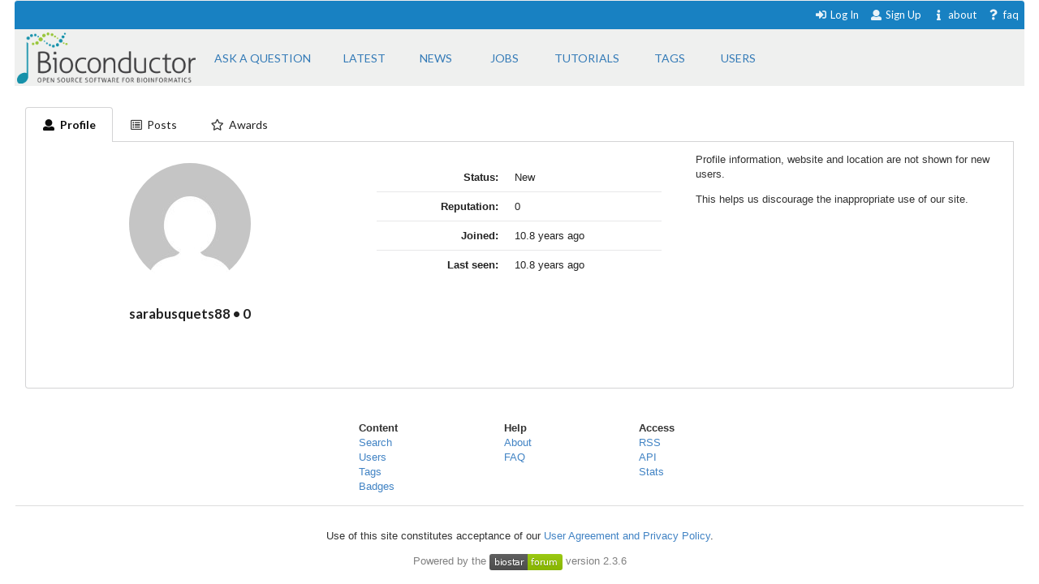

--- FILE ---
content_type: application/javascript; charset=utf-8
request_url: https://cdn.jsdelivr.net/gh/highlightjs/cdn-release@9.18.0/build/highlight.min.js
body_size: 28161
content:
/*! highlight.js v9.18.0 | BSD3 License | git.io/hljslicense */
!function(e){var t="object"==typeof window&&window||"object"==typeof self&&self;"undefined"==typeof exports||exports.nodeType?t&&(t.hljs=e({}),"function"==typeof define&&define.amd&&define([],function(){return t.hljs})):e(exports)}(function(n){var u=[],s=Object.keys,w={},b={},x=!0,t=/^(no-?highlight|plain|text)$/i,p=/\blang(?:uage)?-([\w-]+)\b/i,r=/((^(<[^>]+>|\t|)+|(?:\n)))/gm,a={case_insensitive:"cI",lexemes:"l",contains:"c",keywords:"k",subLanguage:"sL",className:"cN",begin:"b",beginKeywords:"bK",end:"e",endsWithParent:"eW",illegal:"i",excludeBegin:"eB",excludeEnd:"eE",returnBegin:"rB",returnEnd:"rE",variants:"v",IDENT_RE:"IR",UNDERSCORE_IDENT_RE:"UIR",NUMBER_RE:"NR",C_NUMBER_RE:"CNR",BINARY_NUMBER_RE:"BNR",RE_STARTERS_RE:"RSR",BACKSLASH_ESCAPE:"BE",APOS_STRING_MODE:"ASM",QUOTE_STRING_MODE:"QSM",PHRASAL_WORDS_MODE:"PWM",C_LINE_COMMENT_MODE:"CLCM",C_BLOCK_COMMENT_MODE:"CBCM",HASH_COMMENT_MODE:"HCM",NUMBER_MODE:"NM",C_NUMBER_MODE:"CNM",BINARY_NUMBER_MODE:"BNM",CSS_NUMBER_MODE:"CSSNM",REGEXP_MODE:"RM",TITLE_MODE:"TM",UNDERSCORE_TITLE_MODE:"UTM",COMMENT:"C",beginRe:"bR",endRe:"eR",illegalRe:"iR",lexemesRe:"lR",terminators:"t",terminator_end:"tE"},k="</span>",E="Could not find the language '{}', did you forget to load/include a language module?",M={classPrefix:"hljs-",tabReplace:null,useBR:!1,languages:void 0},c="of and for in not or if then".split(" ");function C(e){return e.replace(/&/g,"&amp;").replace(/</g,"&lt;").replace(/>/g,"&gt;")}function f(e){return e.nodeName.toLowerCase()}function m(e){return t.test(e)}function i(e){var t,r={},a=Array.prototype.slice.call(arguments,1);for(t in e)r[t]=e[t];return a.forEach(function(e){for(t in e)r[t]=e[t]}),r}function g(e){var n=[];return function e(t,r){for(var a=t.firstChild;a;a=a.nextSibling)3===a.nodeType?r+=a.nodeValue.length:1===a.nodeType&&(n.push({event:"start",offset:r,node:a}),r=e(a,r),f(a).match(/br|hr|img|input/)||n.push({event:"stop",offset:r,node:a}));return r}(e,0),n}function _(e,t,r){var a=0,n="",i=[];function s(){return e.length&&t.length?e[0].offset!==t[0].offset?e[0].offset<t[0].offset?e:t:"start"===t[0].event?e:t:e.length?e:t}function c(e){n+="<"+f(e)+u.map.call(e.attributes,function(e){return" "+e.nodeName+'="'+C(e.value).replace(/"/g,"&quot;")+'"'}).join("")+">"}function o(e){n+="</"+f(e)+">"}function l(e){("start"===e.event?c:o)(e.node)}for(;e.length||t.length;){var d=s();if(n+=C(r.substring(a,d[0].offset)),a=d[0].offset,d===e){for(i.reverse().forEach(o);l(d.splice(0,1)[0]),(d=s())===e&&d.length&&d[0].offset===a;);i.reverse().forEach(c)}else"start"===d[0].event?i.push(d[0].node):i.pop(),l(d.splice(0,1)[0])}return n+C(r.substr(a))}function o(t){return t.v&&!t.cached_variants&&(t.cached_variants=t.v.map(function(e){return i(t,{v:null},e)})),t.cached_variants?t.cached_variants:function e(t){return!!t&&(t.eW||e(t.starts))}(t)?[i(t,{starts:t.starts?i(t.starts):null})]:Object.isFrozen(t)?[i(t)]:[t]}function l(e){if(a&&!e.langApiRestored){for(var t in e.langApiRestored=!0,a)e[t]&&(e[a[t]]=e[t]);(e.c||[]).concat(e.v||[]).forEach(l)}}function h(t,r){var i={};return"string"==typeof t?a("keyword",t):s(t).forEach(function(e){a(e,t[e])}),i;function a(n,e){r&&(e=e.toLowerCase()),e.split(" ").forEach(function(e){var t,r,a=e.split("|");i[a[0]]=[n,(t=a[0],(r=a[1])?Number(r):function(e){return-1!=c.indexOf(e.toLowerCase())}(t)?0:1)]})}}function B(a){function d(e){return e&&e.source||e}function u(e,t){return new RegExp(d(e),"m"+(a.cI?"i":"")+(t?"g":""))}function n(n){var i,e,s={},c=[],o={},r=1;function t(e,t){s[r]=e,c.push([e,t]),r+=new RegExp(t.toString()+"|").exec("").length-1+1}for(var a=0;a<n.c.length;a++){t(e=n.c[a],e.bK?"\\.?(?:"+e.b+")\\.?":e.b)}n.tE&&t("end",n.tE),n.i&&t("illegal",n.i);var l=c.map(function(e){return e[1]});return i=u(function(e,t){for(var r=/\[(?:[^\\\]]|\\.)*\]|\(\??|\\([1-9][0-9]*)|\\./,a=0,n="",i=0;i<e.length;i++){var s=a+=1,c=d(e[i]);for(0<i&&(n+=t),n+="(";0<c.length;){var o=r.exec(c);if(null==o){n+=c;break}n+=c.substring(0,o.index),c=c.substring(o.index+o[0].length),"\\"==o[0][0]&&o[1]?n+="\\"+String(Number(o[1])+s):(n+=o[0],"("==o[0]&&a++)}n+=")"}return n}(l,"|"),!0),o.lastIndex=0,o.exec=function(e){var t;if(0===c.length)return null;i.lastIndex=o.lastIndex;var r=i.exec(e);if(!r)return null;for(var a=0;a<r.length;a++)if(null!=r[a]&&null!=s[""+a]){t=s[""+a];break}return"string"==typeof t?(r.type=t,r.extra=[n.i,n.tE]):(r.type="begin",r.rule=t),r},o}if(a.c&&-1!=a.c.indexOf("self")){if(!x)throw new Error("ERR: contains `self` is not supported at the top-level of a language.  See documentation.");a.c=a.c.filter(function(e){return"self"!=e})}!function t(r,e){r.compiled||(r.compiled=!0,r.k=r.k||r.bK,r.k&&(r.k=h(r.k,a.cI)),r.lR=u(r.l||/\w+/,!0),e&&(r.bK&&(r.b="\\b("+r.bK.split(" ").join("|")+")\\b"),r.b||(r.b=/\B|\b/),r.bR=u(r.b),r.endSameAsBegin&&(r.e=r.b),r.e||r.eW||(r.e=/\B|\b/),r.e&&(r.eR=u(r.e)),r.tE=d(r.e)||"",r.eW&&e.tE&&(r.tE+=(r.e?"|":"")+e.tE)),r.i&&(r.iR=u(r.i)),null==r.relevance&&(r.relevance=1),r.c||(r.c=[]),r.c=Array.prototype.concat.apply([],r.c.map(function(e){return o("self"===e?r:e)})),r.c.forEach(function(e){t(e,r)}),r.starts&&t(r.starts,e),r.t=n(r))}(a)}function R(t,e,n,r){var i=e;function c(e,t,r,a){if(!r&&""===t)return"";if(!e)return t;var n='<span class="'+(a?"":M.classPrefix);return(n+=e+'">')+t+(r?"":k)}function s(){g+=(null!=f.sL?function(){var e="string"==typeof f.sL;if(e&&!w[f.sL])return C(_);var t=e?R(f.sL,_,!0,m[f.sL]):S(_,f.sL.length?f.sL:void 0);return 0<f.relevance&&(h+=t.relevance),e&&(m[f.sL]=t.top),c(t.language,t.value,!1,!0)}:function(){var e,t,r,a,n,i,s;if(!f.k)return C(_);for(a="",t=0,f.lR.lastIndex=0,r=f.lR.exec(_);r;)a+=C(_.substring(t,r.index)),n=f,i=r,s=b.cI?i[0].toLowerCase():i[0],(e=n.k.hasOwnProperty(s)&&n.k[s])?(h+=e[1],a+=c(e[0],C(r[0]))):a+=C(r[0]),t=f.lR.lastIndex,r=f.lR.exec(_);return a+C(_.substr(t))})(),_=""}function o(e){g+=e.cN?c(e.cN,"",!0):"",f=Object.create(e,{parent:{value:f}})}function l(e){var t=e[0],r=e.rule;return r&&r.endSameAsBegin&&(r.eR=new RegExp(t.replace(/[-\/\\^$*+?.()|[\]{}]/g,"\\$&"),"m")),r.skip?_+=t:(r.eB&&(_+=t),s(),r.rB||r.eB||(_=t)),o(r),r.rB?0:t.length}function d(e){var t=e[0],r=i.substr(e.index),a=function e(t,r){if(a=t.eR,n=r,(i=a&&a.exec(n))&&0===i.index){for(;t.endsParent&&t.parent;)t=t.parent;return t}var a,n,i;if(t.eW)return e(t.parent,r)}(f,r);if(a){var n=f;for(n.skip?_+=t:(n.rE||n.eE||(_+=t),s(),n.eE&&(_=t));f.cN&&(g+=k),f.skip||f.sL||(h+=f.relevance),(f=f.parent)!==a.parent;);return a.starts&&(a.endSameAsBegin&&(a.starts.eR=a.eR),o(a.starts)),n.rE?0:t.length}}var u={};function a(e,t){var r=t&&t[0];if(_+=e,null==r)return s(),0;if("begin"==u.type&&"end"==t.type&&u.index==t.index&&""===r)return _+=i.slice(t.index,t.index+1),1;if("begin"===(u=t).type)return l(t);if("illegal"===t.type&&!n)throw new Error('Illegal lexeme "'+r+'" for mode "'+(f.cN||"<unnamed>")+'"');if("end"===t.type){var a=d(t);if(null!=a)return a}return _+=r,r.length}var b=A(t);if(!b)throw console.error(E.replace("{}",t)),new Error('Unknown language: "'+t+'"');B(b);var p,f=r||b,m={},g="";for(p=f;p!==b;p=p.parent)p.cN&&(g=c(p.cN,"",!0)+g);var _="",h=0;try{for(var v,y,N=0;f.t.lastIndex=N,v=f.t.exec(i);)y=a(i.substring(N,v.index),v),N=v.index+y;for(a(i.substr(N)),p=f;p.parent;p=p.parent)p.cN&&(g+=k);return{relevance:h,value:g,i:!1,language:t,top:f}}catch(e){if(e.message&&-1!==e.message.indexOf("Illegal"))return{i:!0,relevance:0,value:C(i)};if(x)return{relevance:0,value:C(i),language:t,top:f,errorRaised:e};throw e}}function S(r,e){e=e||M.languages||s(w);var a={relevance:0,value:C(r)},n=a;return e.filter(A).filter(L).forEach(function(e){var t=R(e,r,!1);t.language=e,t.relevance>n.relevance&&(n=t),t.relevance>a.relevance&&(n=a,a=t)}),n.language&&(a.second_best=n),a}function v(e){return M.tabReplace||M.useBR?e.replace(r,function(e,t){return M.useBR&&"\n"===e?"<br>":M.tabReplace?t.replace(/\t/g,M.tabReplace):""}):e}function d(e){var t,r,a,n,i,s,c,o,l,d,u=function(e){var t,r,a,n,i=e.className+" ";if(i+=e.parentNode?e.parentNode.className:"",r=p.exec(i)){var s=A(r[1]);return s||(console.warn(E.replace("{}",r[1])),console.warn("Falling back to no-highlight mode for this block.",e)),s?r[1]:"no-highlight"}for(t=0,a=(i=i.split(/\s+/)).length;t<a;t++)if(m(n=i[t])||A(n))return n}(e);m(u)||(M.useBR?(t=document.createElement("div")).innerHTML=e.innerHTML.replace(/\n/g,"").replace(/<br[ \/]*>/g,"\n"):t=e,i=t.textContent,a=u?R(u,i,!0):S(i),(r=g(t)).length&&((n=document.createElement("div")).innerHTML=a.value,a.value=_(r,g(n),i)),a.value=v(a.value),e.innerHTML=a.value,e.className=(s=e.className,c=u,o=a.language,l=c?b[c]:o,d=[s.trim()],s.match(/\bhljs\b/)||d.push("hljs"),-1===s.indexOf(l)&&d.push(l),d.join(" ").trim()),e.result={language:a.language,re:a.relevance},a.second_best&&(e.second_best={language:a.second_best.language,re:a.second_best.relevance}))}function y(){if(!y.called){y.called=!0;var e=document.querySelectorAll("pre code");u.forEach.call(e,d)}}var N={disableAutodetect:!0};function A(e){return e=(e||"").toLowerCase(),w[e]||w[b[e]]}function L(e){var t=A(e);return t&&!t.disableAutodetect}return n.highlight=R,n.highlightAuto=S,n.fixMarkup=v,n.highlightBlock=d,n.configure=function(e){M=i(M,e)},n.initHighlighting=y,n.initHighlightingOnLoad=function(){window.addEventListener("DOMContentLoaded",y,!1),window.addEventListener("load",y,!1)},n.registerLanguage=function(t,e){var r;try{r=e(n)}catch(e){if(console.error("Language definition for '{}' could not be registered.".replace("{}",t)),!x)throw e;console.error(e),r=N}l(w[t]=r),r.rawDefinition=e.bind(null,n),r.aliases&&r.aliases.forEach(function(e){b[e]=t})},n.listLanguages=function(){return s(w)},n.getLanguage=A,n.requireLanguage=function(e){var t=A(e);if(t)return t;throw new Error("The '{}' language is required, but not loaded.".replace("{}",e))},n.autoDetection=L,n.inherit=i,n.debugMode=function(){x=!1},n.IR=n.IDENT_RE="[a-zA-Z]\\w*",n.UIR=n.UNDERSCORE_IDENT_RE="[a-zA-Z_]\\w*",n.NR=n.NUMBER_RE="\\b\\d+(\\.\\d+)?",n.CNR=n.C_NUMBER_RE="(-?)(\\b0[xX][a-fA-F0-9]+|(\\b\\d+(\\.\\d*)?|\\.\\d+)([eE][-+]?\\d+)?)",n.BNR=n.BINARY_NUMBER_RE="\\b(0b[01]+)",n.RSR=n.RE_STARTERS_RE="!|!=|!==|%|%=|&|&&|&=|\\*|\\*=|\\+|\\+=|,|-|-=|/=|/|:|;|<<|<<=|<=|<|===|==|=|>>>=|>>=|>=|>>>|>>|>|\\?|\\[|\\{|\\(|\\^|\\^=|\\||\\|=|\\|\\||~",n.BE=n.BACKSLASH_ESCAPE={b:"\\\\[\\s\\S]",relevance:0},n.ASM=n.APOS_STRING_MODE={cN:"string",b:"'",e:"'",i:"\\n",c:[n.BE]},n.QSM=n.QUOTE_STRING_MODE={cN:"string",b:'"',e:'"',i:"\\n",c:[n.BE]},n.PWM=n.PHRASAL_WORDS_MODE={b:/\b(a|an|the|are|I'm|isn't|don't|doesn't|won't|but|just|should|pretty|simply|enough|gonna|going|wtf|so|such|will|you|your|they|like|more)\b/},n.C=n.COMMENT=function(e,t,r){var a=n.inherit({cN:"comment",b:e,e:t,c:[]},r||{});return a.c.push(n.PWM),a.c.push({cN:"doctag",b:"(?:TODO|FIXME|NOTE|BUG|XXX):",relevance:0}),a},n.CLCM=n.C_LINE_COMMENT_MODE=n.C("//","$"),n.CBCM=n.C_BLOCK_COMMENT_MODE=n.C("/\\*","\\*/"),n.HCM=n.HASH_COMMENT_MODE=n.C("#","$"),n.NM=n.NUMBER_MODE={cN:"number",b:n.NR,relevance:0},n.CNM=n.C_NUMBER_MODE={cN:"number",b:n.CNR,relevance:0},n.BNM=n.BINARY_NUMBER_MODE={cN:"number",b:n.BNR,relevance:0},n.CSSNM=n.CSS_NUMBER_MODE={cN:"number",b:n.NR+"(%|em|ex|ch|rem|vw|vh|vmin|vmax|cm|mm|in|pt|pc|px|deg|grad|rad|turn|s|ms|Hz|kHz|dpi|dpcm|dppx)?",relevance:0},n.RM=n.REGEXP_MODE={cN:"regexp",b:/\//,e:/\/[gimuy]*/,i:/\n/,c:[n.BE,{b:/\[/,e:/\]/,relevance:0,c:[n.BE]}]},n.TM=n.TITLE_MODE={cN:"title",b:n.IR,relevance:0},n.UTM=n.UNDERSCORE_TITLE_MODE={cN:"title",b:n.UIR,relevance:0},n.METHOD_GUARD={b:"\\.\\s*"+n.UIR,relevance:0},[n.BE,n.ASM,n.QSM,n.PWM,n.C,n.CLCM,n.CBCM,n.HCM,n.NM,n.CNM,n.BNM,n.CSSNM,n.RM,n.TM,n.UTM,n.METHOD_GUARD].forEach(function(e){!function t(r){Object.freeze(r);var a="function"==typeof r;Object.getOwnPropertyNames(r).forEach(function(e){!r.hasOwnProperty(e)||null===r[e]||"object"!=typeof r[e]&&"function"!=typeof r[e]||a&&("caller"===e||"callee"===e||"arguments"===e)||Object.isFrozen(r[e])||t(r[e])});return r}(e)}),n.registerLanguage("apache",function(e){var t={cN:"number",b:"[\\$%]\\d+"};return{aliases:["apacheconf"],cI:!0,c:[e.HCM,{cN:"section",b:"</?",e:">"},{cN:"attribute",b:/\w+/,relevance:0,k:{nomarkup:"order deny allow setenv rewriterule rewriteengine rewritecond documentroot sethandler errordocument loadmodule options header listen serverroot servername"},starts:{e:/$/,relevance:0,k:{literal:"on off all"},c:[{cN:"meta",b:"\\s\\[",e:"\\]$"},{cN:"variable",b:"[\\$%]\\{",e:"\\}",c:["self",t]},t,e.QSM]}}],i:/\S/}}),n.registerLanguage("bash",function(e){var t={cN:"variable",v:[{b:/\$[\w\d#@][\w\d_]*/},{b:/\$\{(.*?)}/}]},r={cN:"string",b:/"/,e:/"/,c:[e.BE,t,{cN:"variable",b:/\$\(/,e:/\)/,c:[e.BE]}]};return{aliases:["sh","zsh"],l:/\b-?[a-z\._]+\b/,k:{keyword:"if then else elif fi for while in do done case esac function",literal:"true false",built_in:"break cd continue eval exec exit export getopts hash pwd readonly return shift test times trap umask unset alias bind builtin caller command declare echo enable help let local logout mapfile printf read readarray source type typeset ulimit unalias set shopt autoload bg bindkey bye cap chdir clone comparguments compcall compctl compdescribe compfiles compgroups compquote comptags comptry compvalues dirs disable disown echotc echoti emulate fc fg float functions getcap getln history integer jobs kill limit log noglob popd print pushd pushln rehash sched setcap setopt stat suspend ttyctl unfunction unhash unlimit unsetopt vared wait whence where which zcompile zformat zftp zle zmodload zparseopts zprof zpty zregexparse zsocket zstyle ztcp",_:"-ne -eq -lt -gt -f -d -e -s -l -a"},c:[{cN:"meta",b:/^#![^\n]+sh\s*$/,relevance:10},{cN:"function",b:/\w[\w\d_]*\s*\(\s*\)\s*\{/,rB:!0,c:[e.inherit(e.TM,{b:/\w[\w\d_]*/})],relevance:0},e.HCM,r,{cN:"",b:/\\"/},{cN:"string",b:/'/,e:/'/},t]}}),n.registerLanguage("coffeescript",function(e){var t={keyword:"in if for while finally new do return else break catch instanceof throw try this switch continue typeof delete debugger super yield import export from as default await then unless until loop of by when and or is isnt not",literal:"true false null undefined yes no on off",built_in:"npm require console print module global window document"},r="[A-Za-z$_][0-9A-Za-z$_]*",a={cN:"subst",b:/#\{/,e:/}/,k:t},n=[e.BNM,e.inherit(e.CNM,{starts:{e:"(\\s*/)?",relevance:0}}),{cN:"string",v:[{b:/'''/,e:/'''/,c:[e.BE]},{b:/'/,e:/'/,c:[e.BE]},{b:/"""/,e:/"""/,c:[e.BE,a]},{b:/"/,e:/"/,c:[e.BE,a]}]},{cN:"regexp",v:[{b:"///",e:"///",c:[a,e.HCM]},{b:"//[gim]*",relevance:0},{b:/\/(?![ *])(\\\/|.)*?\/[gim]*(?=\W)/}]},{b:"@"+r},{sL:"javascript",eB:!0,eE:!0,v:[{b:"```",e:"```"},{b:"`",e:"`"}]}];a.c=n;var i=e.inherit(e.TM,{b:r}),s="(\\(.*\\))?\\s*\\B[-=]>",c={cN:"params",b:"\\([^\\(]",rB:!0,c:[{b:/\(/,e:/\)/,k:t,c:["self"].concat(n)}]};return{aliases:["coffee","cson","iced"],k:t,i:/\/\*/,c:n.concat([e.C("###","###"),e.HCM,{cN:"function",b:"^\\s*"+r+"\\s*=\\s*"+s,e:"[-=]>",rB:!0,c:[i,c]},{b:/[:\(,=]\s*/,relevance:0,c:[{cN:"function",b:s,e:"[-=]>",rB:!0,c:[c]}]},{cN:"class",bK:"class",e:"$",i:/[:="\[\]]/,c:[{bK:"extends",eW:!0,i:/[:="\[\]]/,c:[i]},i]},{b:r+":",e:":",rB:!0,rE:!0,relevance:0}])}}),n.registerLanguage("cpp",function(e){function t(e){return"(?:"+e+")?"}var r="decltype\\(auto\\)",a="[a-zA-Z_]\\w*::",n=(t(a),t("<.*?>"),{cN:"keyword",b:"\\b[a-z\\d_]*_t\\b"}),i={cN:"string",v:[{b:'(u8?|U|L)?"',e:'"',i:"\\n",c:[e.BE]},{b:"(u8?|U|L)?'(\\\\(x[0-9A-Fa-f]{2}|u[0-9A-Fa-f]{4,8}|[0-7]{3}|\\S)|.)",e:"'",i:"."},{b:/(?:u8?|U|L)?R"([^()\\ ]{0,16})\((?:.|\n)*?\)\1"/}]},s={cN:"number",v:[{b:"\\b(0b[01']+)"},{b:"(-?)\\b([\\d']+(\\.[\\d']*)?|\\.[\\d']+)(u|U|l|L|ul|UL|f|F|b|B)"},{b:"(-?)(\\b0[xX][a-fA-F0-9']+|(\\b[\\d']+(\\.[\\d']*)?|\\.[\\d']+)([eE][-+]?[\\d']+)?)"}],relevance:0},c={cN:"meta",b:/#\s*[a-z]+\b/,e:/$/,k:{"meta-keyword":"if else elif endif define undef warning error line pragma _Pragma ifdef ifndef include"},c:[{b:/\\\n/,relevance:0},e.inherit(i,{cN:"meta-string"}),{cN:"meta-string",b:/<.*?>/,e:/$/,i:"\\n"},e.CLCM,e.CBCM]},o={cN:"title",b:t(a)+e.IR,relevance:0},l=t(a)+e.IR+"\\s*\\(",d={keyword:"int float while private char char8_t char16_t char32_t catch import module export virtual operator sizeof dynamic_cast|10 typedef const_cast|10 const for static_cast|10 union namespace unsigned long volatile static protected bool template mutable if public friend do goto auto void enum else break extern using asm case typeid wchar_tshort reinterpret_cast|10 default double register explicit signed typename try this switch continue inline delete alignas alignof constexpr consteval constinit decltype concept co_await co_return co_yield requires noexcept static_assert thread_local restrict final override atomic_bool atomic_char atomic_schar atomic_uchar atomic_short atomic_ushort atomic_int atomic_uint atomic_long atomic_ulong atomic_llong atomic_ullong new throw return and and_eq bitand bitor compl not not_eq or or_eq xor xor_eq",built_in:"std string wstring cin cout cerr clog stdin stdout stderr stringstream istringstream ostringstream auto_ptr deque list queue stack vector map set bitset multiset multimap unordered_set unordered_map unordered_multiset unordered_multimap array shared_ptr abort terminate abs acos asin atan2 atan calloc ceil cosh cos exit exp fabs floor fmod fprintf fputs free frexp fscanf future isalnum isalpha iscntrl isdigit isgraph islower isprint ispunct isspace isupper isxdigit tolower toupper labs ldexp log10 log malloc realloc memchr memcmp memcpy memset modf pow printf putchar puts scanf sinh sin snprintf sprintf sqrt sscanf strcat strchr strcmp strcpy strcspn strlen strncat strncmp strncpy strpbrk strrchr strspn strstr tanh tan vfprintf vprintf vsprintf endl initializer_list unique_ptr _Bool complex _Complex imaginary _Imaginary",literal:"true false nullptr NULL"},u=[n,e.CLCM,e.CBCM,s,i],b={v:[{b:/=/,e:/;/},{b:/\(/,e:/\)/},{bK:"new throw return else",e:/;/}],k:d,c:u.concat([{b:/\(/,e:/\)/,k:d,c:u.concat(["self"]),relevance:0}]),relevance:0},p={cN:"function",b:"((decltype\\(auto\\)|(?:[a-zA-Z_]\\w*::)?[a-zA-Z_]\\w*(?:<.*?>)?)[\\*&\\s]+)+"+l,rB:!0,e:/[{;=]/,eE:!0,k:d,i:/[^\w\s\*&:<>]/,c:[{b:r,k:d,relevance:0},{b:l,rB:!0,c:[o],relevance:0},{cN:"params",b:/\(/,e:/\)/,k:d,relevance:0,c:[e.CLCM,e.CBCM,i,s,n,{b:/\(/,e:/\)/,k:d,relevance:0,c:["self",e.CLCM,e.CBCM,i,s,n]}]},n,e.CLCM,e.CBCM,c]};return{aliases:["c","cc","h","c++","h++","hpp","hh","hxx","cxx"],k:d,i:"</",c:[].concat(b,p,u,[c,{b:"\\b(deque|list|queue|stack|vector|map|set|bitset|multiset|multimap|unordered_map|unordered_set|unordered_multiset|unordered_multimap|array)\\s*<",e:">",k:d,c:["self",n]},{b:e.IR+"::",k:d},{cN:"class",bK:"class struct",e:/[{;:]/,c:[{b:/</,e:/>/,c:["self"]},e.TM]}]),exports:{preprocessor:c,strings:i,k:d}}}),n.registerLanguage("cs",function(e){var t={keyword:"abstract as base bool break byte case catch char checked const continue decimal default delegate do double enum event explicit extern finally fixed float for foreach goto if implicit in int interface internal is lock long object operator out override params private protected public readonly ref sbyte sealed short sizeof stackalloc static string struct switch this try typeof uint ulong unchecked unsafe ushort using virtual void volatile while add alias ascending async await by descending dynamic equals from get global group into join let nameof on orderby partial remove select set value var when where yield",literal:"null false true"},r={cN:"number",v:[{b:"\\b(0b[01']+)"},{b:"(-?)\\b([\\d']+(\\.[\\d']*)?|\\.[\\d']+)(u|U|l|L|ul|UL|f|F|b|B)"},{b:"(-?)(\\b0[xX][a-fA-F0-9']+|(\\b[\\d']+(\\.[\\d']*)?|\\.[\\d']+)([eE][-+]?[\\d']+)?)"}],relevance:0},a={cN:"string",b:'@"',e:'"',c:[{b:'""'}]},n=e.inherit(a,{i:/\n/}),i={cN:"subst",b:"{",e:"}",k:t},s=e.inherit(i,{i:/\n/}),c={cN:"string",b:/\$"/,e:'"',i:/\n/,c:[{b:"{{"},{b:"}}"},e.BE,s]},o={cN:"string",b:/\$@"/,e:'"',c:[{b:"{{"},{b:"}}"},{b:'""'},i]},l=e.inherit(o,{i:/\n/,c:[{b:"{{"},{b:"}}"},{b:'""'},s]});i.c=[o,c,a,e.ASM,e.QSM,r,e.CBCM],s.c=[l,c,n,e.ASM,e.QSM,r,e.inherit(e.CBCM,{i:/\n/})];var d={v:[o,c,a,e.ASM,e.QSM]},u=e.IR+"(<"+e.IR+"(\\s*,\\s*"+e.IR+")*>)?(\\[\\])?";return{aliases:["csharp","c#"],k:t,i:/::/,c:[e.C("///","$",{rB:!0,c:[{cN:"doctag",v:[{b:"///",relevance:0},{b:"\x3c!--|--\x3e"},{b:"</?",e:">"}]}]}),e.CLCM,e.CBCM,{cN:"meta",b:"#",e:"$",k:{"meta-keyword":"if else elif endif define undef warning error line region endregion pragma checksum"}},d,r,{bK:"class interface",e:/[{;=]/,i:/[^\s:,]/,c:[e.TM,e.CLCM,e.CBCM]},{bK:"namespace",e:/[{;=]/,i:/[^\s:]/,c:[e.inherit(e.TM,{b:"[a-zA-Z](\\.?\\w)*"}),e.CLCM,e.CBCM]},{cN:"meta",b:"^\\s*\\[",eB:!0,e:"\\]",eE:!0,c:[{cN:"meta-string",b:/"/,e:/"/}]},{bK:"new return throw await else",relevance:0},{cN:"function",b:"("+u+"\\s+)+"+e.IR+"\\s*\\(",rB:!0,e:/\s*[{;=]/,eE:!0,k:t,c:[{b:e.IR+"\\s*\\(",rB:!0,c:[e.TM],relevance:0},{cN:"params",b:/\(/,e:/\)/,eB:!0,eE:!0,k:t,relevance:0,c:[d,r,e.CBCM]},e.CLCM,e.CBCM]}]}}),n.registerLanguage("css",function(e){var t={b:/(?:[A-Z\_\.\-]+|--[a-zA-Z0-9_-]+)\s*:/,rB:!0,e:";",eW:!0,c:[{cN:"attribute",b:/\S/,e:":",eE:!0,starts:{eW:!0,eE:!0,c:[{b:/[\w-]+\(/,rB:!0,c:[{cN:"built_in",b:/[\w-]+/},{b:/\(/,e:/\)/,c:[e.ASM,e.QSM,e.CSSNM]}]},e.CSSNM,e.QSM,e.ASM,e.CBCM,{cN:"number",b:"#[0-9A-Fa-f]+"},{cN:"meta",b:"!important"}]}}]};return{cI:!0,i:/[=\/|'\$]/,c:[e.CBCM,{cN:"selector-id",b:/#[A-Za-z0-9_-]+/},{cN:"selector-class",b:/\.[A-Za-z0-9_-]+/},{cN:"selector-attr",b:/\[/,e:/\]/,i:"$",c:[e.ASM,e.QSM]},{cN:"selector-pseudo",b:/:(:)?[a-zA-Z0-9\_\-\+\(\)"'.]+/},{b:"@(page|font-face)",l:"@[a-z-]+",k:"@page @font-face"},{b:"@",e:"[{;]",i:/:/,rB:!0,c:[{cN:"keyword",b:/@\-?\w[\w]*(\-\w+)*/},{b:/\s/,eW:!0,eE:!0,relevance:0,k:"and or not only",c:[{b:/[a-z-]+:/,cN:"attribute"},e.ASM,e.QSM,e.CSSNM]}]},{cN:"selector-tag",b:"[a-zA-Z-][a-zA-Z0-9_-]*",relevance:0},{b:"{",e:"}",i:/\S/,c:[e.CBCM,t]}]}}),n.registerLanguage("diff",function(e){return{aliases:["patch"],c:[{cN:"meta",relevance:10,v:[{b:/^@@ +\-\d+,\d+ +\+\d+,\d+ +@@$/},{b:/^\*\*\* +\d+,\d+ +\*\*\*\*$/},{b:/^\-\-\- +\d+,\d+ +\-\-\-\-$/}]},{cN:"comment",v:[{b:/Index: /,e:/$/},{b:/={3,}/,e:/$/},{b:/^\-{3}/,e:/$/},{b:/^\*{3} /,e:/$/},{b:/^\+{3}/,e:/$/},{b:/^\*{15}$/}]},{cN:"addition",b:"^\\+",e:"$"},{cN:"deletion",b:"^\\-",e:"$"},{cN:"addition",b:"^\\!",e:"$"}]}}),n.registerLanguage("go",function(e){var t={keyword:"break default func interface select case map struct chan else goto package switch const fallthrough if range type continue for import return var go defer bool byte complex64 complex128 float32 float64 int8 int16 int32 int64 string uint8 uint16 uint32 uint64 int uint uintptr rune",literal:"true false iota nil",built_in:"append cap close complex copy imag len make new panic print println real recover delete"};return{aliases:["golang"],k:t,i:"</",c:[e.CLCM,e.CBCM,{cN:"string",v:[e.QSM,e.ASM,{b:"`",e:"`"}]},{cN:"number",v:[{b:e.CNR+"[i]",relevance:1},e.CNM]},{b:/:=/},{cN:"function",bK:"func",e:"\\s*(\\{|$)",eE:!0,c:[e.TM,{cN:"params",b:/\(/,e:/\)/,k:t,i:/["']/}]}]}}),n.registerLanguage("http",function(e){var t="HTTP/[0-9\\.]+";return{aliases:["https"],i:"\\S",c:[{b:"^"+t,e:"$",c:[{cN:"number",b:"\\b\\d{3}\\b"}]},{b:"^[A-Z]+ (.*?) "+t+"$",rB:!0,e:"$",c:[{cN:"string",b:" ",e:" ",eB:!0,eE:!0},{b:t},{cN:"keyword",b:"[A-Z]+"}]},{cN:"attribute",b:"^\\w",e:": ",eE:!0,i:"\\n|\\s|=",starts:{e:"$",relevance:0}},{b:"\\n\\n",starts:{sL:[],eW:!0}}]}}),n.registerLanguage("ini",function(e){var t={cN:"number",relevance:0,v:[{b:/([\+\-]+)?[\d]+_[\d_]+/},{b:e.NR}]},r=e.C();r.v=[{b:/;/,e:/$/},{b:/#/,e:/$/}];var a={cN:"variable",v:[{b:/\$[\w\d"][\w\d_]*/},{b:/\$\{(.*?)}/}]},n={cN:"literal",b:/\bon|off|true|false|yes|no\b/},i={cN:"string",c:[e.BE],v:[{b:"'''",e:"'''",relevance:10},{b:'"""',e:'"""',relevance:10},{b:'"',e:'"'},{b:"'",e:"'"}]};return{aliases:["toml"],cI:!0,i:/\S/,c:[r,{cN:"section",b:/\[+/,e:/\]+/},{b:/^[a-z0-9\[\]_\.-]+(?=\s*=\s*)/,cN:"attr",starts:{e:/$/,c:[r,{b:/\[/,e:/\]/,c:[r,n,a,i,t,"self"],relevance:0},n,a,i,t]}}]}}),n.registerLanguage("java",function(e){var t="false synchronized int abstract float private char boolean var static null if const for true while long strictfp finally protected import native final void enum else break transient catch instanceof byte super volatile case assert short package default double public try this switch continue throws protected public private module requires exports do",r={cN:"number",b:"\\b(0[bB]([01]+[01_]+[01]+|[01]+)|0[xX]([a-fA-F0-9]+[a-fA-F0-9_]+[a-fA-F0-9]+|[a-fA-F0-9]+)|(([\\d]+[\\d_]+[\\d]+|[\\d]+)(\\.([\\d]+[\\d_]+[\\d]+|[\\d]+))?|\\.([\\d]+[\\d_]+[\\d]+|[\\d]+))([eE][-+]?\\d+)?)[lLfF]?",relevance:0};return{aliases:["jsp"],k:t,i:/<\/|#/,c:[e.C("/\\*\\*","\\*/",{relevance:0,c:[{b:/\w+@/,relevance:0},{cN:"doctag",b:"@[A-Za-z]+"}]}),e.CLCM,e.CBCM,e.ASM,e.QSM,{cN:"class",bK:"class interface",e:/[{;=]/,eE:!0,k:"class interface",i:/[:"\[\]]/,c:[{bK:"extends implements"},e.UTM]},{bK:"new throw return else",relevance:0},{cN:"function",b:"([À-ʸa-zA-Z_$][À-ʸa-zA-Z_$0-9]*(<[À-ʸa-zA-Z_$][À-ʸa-zA-Z_$0-9]*(\\s*,\\s*[À-ʸa-zA-Z_$][À-ʸa-zA-Z_$0-9]*)*>)?\\s+)+"+e.UIR+"\\s*\\(",rB:!0,e:/[{;=]/,eE:!0,k:t,c:[{b:e.UIR+"\\s*\\(",rB:!0,relevance:0,c:[e.UTM]},{cN:"params",b:/\(/,e:/\)/,k:t,relevance:0,c:[e.ASM,e.QSM,e.CNM,e.CBCM]},e.CLCM,e.CBCM]},r,{cN:"meta",b:"@[A-Za-z]+"}]}}),n.registerLanguage("javascript",function(e){var t="<>",r="</>",a={b:/<[A-Za-z0-9\\._:-]+/,e:/\/[A-Za-z0-9\\._:-]+>|\/>/},n="[A-Za-z$_][0-9A-Za-z$_]*",i={keyword:"in of if for while finally var new function do return void else break catch instanceof with throw case default try this switch continue typeof delete let yield const export super debugger as async await static import from as",literal:"true false null undefined NaN Infinity",built_in:"eval isFinite isNaN parseFloat parseInt decodeURI decodeURIComponent encodeURI encodeURIComponent escape unescape Object Function Boolean Error EvalError InternalError RangeError ReferenceError StopIteration SyntaxError TypeError URIError Number Math Date String RegExp Array Float32Array Float64Array Int16Array Int32Array Int8Array Uint16Array Uint32Array Uint8Array Uint8ClampedArray ArrayBuffer DataView JSON Intl arguments require module console window document Symbol Set Map WeakSet WeakMap Proxy Reflect Promise"},s={cN:"number",v:[{b:"\\b(0[bB][01]+)n?"},{b:"\\b(0[oO][0-7]+)n?"},{b:e.CNR+"n?"}],relevance:0},c={cN:"subst",b:"\\$\\{",e:"\\}",k:i,c:[]},o={b:"html`",e:"",starts:{e:"`",rE:!1,c:[e.BE,c],sL:"xml"}},l={b:"css`",e:"",starts:{e:"`",rE:!1,c:[e.BE,c],sL:"css"}},d={cN:"string",b:"`",e:"`",c:[e.BE,c]};c.c=[e.ASM,e.QSM,o,l,d,s,e.RM];var u=c.c.concat([e.CBCM,e.CLCM]);return{aliases:["js","jsx","mjs","cjs"],k:i,c:[{cN:"meta",relevance:10,b:/^\s*['"]use (strict|asm)['"]/},{cN:"meta",b:/^#!/,e:/$/},e.ASM,e.QSM,o,l,d,e.CLCM,e.C("/\\*\\*","\\*/",{relevance:0,c:[{cN:"doctag",b:"@[A-Za-z]+",c:[{cN:"type",b:"\\{",e:"\\}",relevance:0},{cN:"variable",b:n+"(?=\\s*(-)|$)",endsParent:!0,relevance:0},{b:/(?=[^\n])\s/,relevance:0}]}]}),e.CBCM,s,{b:/[{,\n]\s*/,relevance:0,c:[{b:n+"\\s*:",rB:!0,relevance:0,c:[{cN:"attr",b:n,relevance:0}]}]},{b:"("+e.RSR+"|\\b(case|return|throw)\\b)\\s*",k:"return throw case",c:[e.CLCM,e.CBCM,e.RM,{cN:"function",b:"(\\(.*?\\)|"+n+")\\s*=>",rB:!0,e:"\\s*=>",c:[{cN:"params",v:[{b:n},{b:/\(\s*\)/},{b:/\(/,e:/\)/,eB:!0,eE:!0,k:i,c:u}]}]},{cN:"",b:/\s/,e:/\s*/,skip:!0},{v:[{b:t,e:r},{b:a.b,e:a.e}],sL:"xml",c:[{b:a.b,e:a.e,skip:!0,c:["self"]}]}],relevance:0},{cN:"function",bK:"function",e:/\{/,eE:!0,c:[e.inherit(e.TM,{b:n}),{cN:"params",b:/\(/,e:/\)/,eB:!0,eE:!0,c:u}],i:/\[|%/},{b:/\$[(.]/},e.METHOD_GUARD,{cN:"class",bK:"class",e:/[{;=]/,eE:!0,i:/[:"\[\]]/,c:[{bK:"extends"},e.UTM]},{bK:"constructor get set",e:/\{/,eE:!0}],i:/#(?!!)/}}),n.registerLanguage("json",function(e){var t={literal:"true false null"},r=[e.CLCM,e.CBCM],a=[e.QSM,e.CNM],n={e:",",eW:!0,eE:!0,c:a,k:t},i={b:"{",e:"}",c:[{cN:"attr",b:/"/,e:/"/,c:[e.BE],i:"\\n"},e.inherit(n,{b:/:/})].concat(r),i:"\\S"},s={b:"\\[",e:"\\]",c:[e.inherit(n)],i:"\\S"};return a.push(i,s),r.forEach(function(e){a.push(e)}),{c:a,k:t,i:"\\S"}}),n.registerLanguage("kotlin",function(e){var t={keyword:"abstract as val var vararg get set class object open private protected public noinline crossinline dynamic final enum if else do while for when throw try catch finally import package is in fun override companion reified inline lateinit init interface annotation data sealed internal infix operator out by constructor super tailrec where const inner suspend typealias external expect actual trait volatile transient native default",built_in:"Byte Short Char Int Long Boolean Float Double Void Unit Nothing",literal:"true false null"},r={cN:"symbol",b:e.UIR+"@"},a={cN:"subst",b:"\\${",e:"}",c:[e.CNM]},n={cN:"variable",b:"\\$"+e.UIR},i={cN:"string",v:[{b:'"""',e:'"""(?=[^"])',c:[n,a]},{b:"'",e:"'",i:/\n/,c:[e.BE]},{b:'"',e:'"',i:/\n/,c:[e.BE,n,a]}]};a.c.push(i);var s={cN:"meta",b:"@(?:file|property|field|get|set|receiver|param|setparam|delegate)\\s*:(?:\\s*"+e.UIR+")?"},c={cN:"meta",b:"@"+e.UIR,c:[{b:/\(/,e:/\)/,c:[e.inherit(i,{cN:"meta-string"})]}]},o={cN:"number",b:"\\b(0[bB]([01]+[01_]+[01]+|[01]+)|0[xX]([a-fA-F0-9]+[a-fA-F0-9_]+[a-fA-F0-9]+|[a-fA-F0-9]+)|(([\\d]+[\\d_]+[\\d]+|[\\d]+)(\\.([\\d]+[\\d_]+[\\d]+|[\\d]+))?|\\.([\\d]+[\\d_]+[\\d]+|[\\d]+))([eE][-+]?\\d+)?)[lLfF]?",relevance:0},l=e.C("/\\*","\\*/",{c:[e.CBCM]}),d={v:[{cN:"type",b:e.UIR},{b:/\(/,e:/\)/,c:[]}]},u=d;return u.v[1].c=[d],d.v[1].c=[u],{aliases:["kt"],k:t,c:[e.C("/\\*\\*","\\*/",{relevance:0,c:[{cN:"doctag",b:"@[A-Za-z]+"}]}),e.CLCM,l,{cN:"keyword",b:/\b(break|continue|return|this)\b/,starts:{c:[{cN:"symbol",b:/@\w+/}]}},r,s,c,{cN:"function",bK:"fun",e:"[(]|$",rB:!0,eE:!0,k:t,i:/fun\s+(<.*>)?[^\s\(]+(\s+[^\s\(]+)\s*=/,relevance:5,c:[{b:e.UIR+"\\s*\\(",rB:!0,relevance:0,c:[e.UTM]},{cN:"type",b:/</,e:/>/,k:"reified",relevance:0},{cN:"params",b:/\(/,e:/\)/,endsParent:!0,k:t,relevance:0,c:[{b:/:/,e:/[=,\/]/,eW:!0,c:[d,e.CLCM,l],relevance:0},e.CLCM,l,s,c,i,e.CNM]},l]},{cN:"class",bK:"class interface trait",e:/[:\{(]|$/,eE:!0,i:"extends implements",c:[{bK:"public protected internal private constructor"},e.UTM,{cN:"type",b:/</,e:/>/,eB:!0,eE:!0,relevance:0},{cN:"type",b:/[,:]\s*/,e:/[<\(,]|$/,eB:!0,rE:!0},s,c]},i,{cN:"meta",b:"^#!/usr/bin/env",e:"$",i:"\n"},o]}}),n.registerLanguage("less",function(e){function t(e){return{cN:"string",b:"~?"+e+".*?"+e}}function r(e,t,r){return{cN:e,b:t,relevance:r}}var a="[\\w-]+",n="("+a+"|@{"+a+"})",i=[],s=[],c={b:"\\(",e:"\\)",c:s,relevance:0};s.push(e.CLCM,e.CBCM,t("'"),t('"'),e.CSSNM,{b:"(url|data-uri)\\(",starts:{cN:"string",e:"[\\)\\n]",eE:!0}},r("number","#[0-9A-Fa-f]+\\b"),c,r("variable","@@?"+a,10),r("variable","@{"+a+"}"),r("built_in","~?`[^`]*?`"),{cN:"attribute",b:a+"\\s*:",e:":",rB:!0,eE:!0},{cN:"meta",b:"!important"});var o=s.concat({b:"{",e:"}",c:i}),l={bK:"when",eW:!0,c:[{bK:"and not"}].concat(s)},d={b:n+"\\s*:",rB:!0,e:"[;}]",relevance:0,c:[{cN:"attribute",b:n,e:":",eE:!0,starts:{eW:!0,i:"[<=$]",relevance:0,c:s}}]},u={cN:"keyword",b:"@(import|media|charset|font-face|(-[a-z]+-)?keyframes|supports|document|namespace|page|viewport|host)\\b",starts:{e:"[;{}]",rE:!0,c:s,relevance:0}},b={cN:"variable",v:[{b:"@"+a+"\\s*:",relevance:15},{b:"@"+a}],starts:{e:"[;}]",rE:!0,c:o}},p={v:[{b:"[\\.#:&\\[>]",e:"[;{}]"},{b:n,e:"{"}],rB:!0,rE:!0,i:"[<='$\"]",relevance:0,c:[e.CLCM,e.CBCM,l,r("keyword","all\\b"),r("variable","@{"+a+"}"),r("selector-tag",n+"%?",0),r("selector-id","#"+n),r("selector-class","\\."+n,0),r("selector-tag","&",0),{cN:"selector-attr",b:"\\[",e:"\\]"},{cN:"selector-pseudo",b:/:(:)?[a-zA-Z0-9\_\-\+\(\)"'.]+/},{b:"\\(",e:"\\)",c:o},{b:"!important"}]};return i.push(e.CLCM,e.CBCM,u,b,d,p),{cI:!0,i:"[=>'/<($\"]",c:i}}),n.registerLanguage("lua",function(e){var t="\\[=*\\[",r="\\]=*\\]",a={b:t,e:r,c:["self"]},n=[e.C("--(?!"+t+")","$"),e.C("--"+t,r,{c:[a],relevance:10})];return{l:e.UIR,k:{literal:"true false nil",keyword:"and break do else elseif end for goto if in local not or repeat return then until while",built_in:"_G _ENV _VERSION __index __newindex __mode __call __metatable __tostring __len __gc __add __sub __mul __div __mod __pow __concat __unm __eq __lt __le assert collectgarbage dofile error getfenv getmetatable ipairs load loadfile loadstringmodule next pairs pcall print rawequal rawget rawset require select setfenvsetmetatable tonumber tostring type unpack xpcall arg selfcoroutine resume yield status wrap create running debug getupvalue debug sethook getmetatable gethook setmetatable setlocal traceback setfenv getinfo setupvalue getlocal getregistry getfenv io lines write close flush open output type read stderr stdin input stdout popen tmpfile math log max acos huge ldexp pi cos tanh pow deg tan cosh sinh random randomseed frexp ceil floor rad abs sqrt modf asin min mod fmod log10 atan2 exp sin atan os exit setlocale date getenv difftime remove time clock tmpname rename execute package preload loadlib loaded loaders cpath config path seeall string sub upper len gfind rep find match char dump gmatch reverse byte format gsub lower table setn insert getn foreachi maxn foreach concat sort remove"},c:n.concat([{cN:"function",bK:"function",e:"\\)",c:[e.inherit(e.TM,{b:"([_a-zA-Z]\\w*\\.)*([_a-zA-Z]\\w*:)?[_a-zA-Z]\\w*"}),{cN:"params",b:"\\(",eW:!0,c:n}].concat(n)},e.CNM,e.ASM,e.QSM,{cN:"string",b:t,e:r,c:[a],relevance:5}])}}),n.registerLanguage("makefile",function(e){var t={cN:"variable",v:[{b:"\\$\\("+e.UIR+"\\)",c:[e.BE]},{b:/\$[@%<?\^\+\*]/}]},r={cN:"string",b:/"/,e:/"/,c:[e.BE,t]},a={cN:"variable",b:/\$\([\w-]+\s/,e:/\)/,k:{built_in:"subst patsubst strip findstring filter filter-out sort word wordlist firstword lastword dir notdir suffix basename addsuffix addprefix join wildcard realpath abspath error warning shell origin flavor foreach if or and call eval file value"},c:[t]},n={b:"^"+e.UIR+"\\s*(?=[:+?]?=)"},i={cN:"section",b:/^[^\s]+:/,e:/$/,c:[t]};return{aliases:["mk","mak"],k:"define endef undefine ifdef ifndef ifeq ifneq else endif include -include sinclude override export unexport private vpath",l:/[\w-]+/,c:[e.HCM,t,r,a,n,{cN:"meta",b:/^\.PHONY:/,e:/$/,k:{"meta-keyword":".PHONY"},l:/[\.\w]+/},i]}}),n.registerLanguage("xml",function(e){var t={cN:"symbol",b:"&[a-z]+;|&#[0-9]+;|&#x[a-f0-9]+;"},r={b:"\\s",c:[{cN:"meta-keyword",b:"#?[a-z_][a-z1-9_-]+",i:"\\n"}]},a=e.inherit(r,{b:"\\(",e:"\\)"}),n=e.inherit(e.ASM,{cN:"meta-string"}),i=e.inherit(e.QSM,{cN:"meta-string"}),s={eW:!0,i:/</,relevance:0,c:[{cN:"attr",b:"[A-Za-z0-9\\._:-]+",relevance:0},{b:/=\s*/,relevance:0,c:[{cN:"string",endsParent:!0,v:[{b:/"/,e:/"/,c:[t]},{b:/'/,e:/'/,c:[t]},{b:/[^\s"'=<>`]+/}]}]}]};return{aliases:["html","xhtml","rss","atom","xjb","xsd","xsl","plist","wsf","svg"],cI:!0,c:[{cN:"meta",b:"<![a-z]",e:">",relevance:10,c:[r,i,n,a,{b:"\\[",e:"\\]",c:[{cN:"meta",b:"<![a-z]",e:">",c:[r,a,i,n]}]}]},e.C("\x3c!--","--\x3e",{relevance:10}),{b:"<\\!\\[CDATA\\[",e:"\\]\\]>",relevance:10},t,{cN:"meta",b:/<\?xml/,e:/\?>/,relevance:10},{b:/<\?(php)?/,e:/\?>/,sL:"php",c:[{b:"/\\*",e:"\\*/",skip:!0},{b:'b"',e:'"',skip:!0},{b:"b'",e:"'",skip:!0},e.inherit(e.ASM,{i:null,cN:null,c:null,skip:!0}),e.inherit(e.QSM,{i:null,cN:null,c:null,skip:!0})]},{cN:"tag",b:"<style(?=\\s|>)",e:">",k:{name:"style"},c:[s],starts:{e:"</style>",rE:!0,sL:["css","xml"]}},{cN:"tag",b:"<script(?=\\s|>)",e:">",k:{name:"script"},c:[s],starts:{e:"<\/script>",rE:!0,sL:["actionscript","javascript","handlebars","xml"]}},{cN:"tag",b:"</?",e:"/?>",c:[{cN:"name",b:/[^\/><\s]+/,relevance:0},s]}]}}),n.registerLanguage("markdown",function(e){return{aliases:["md","mkdown","mkd"],c:[{cN:"section",v:[{b:"^#{1,6}",e:"$"},{b:"^.+?\\n[=-]{2,}$"}]},{b:"<",e:">",sL:"xml",relevance:0},{cN:"bullet",b:"^\\s*([*+-]|(\\d+\\.))\\s+"},{cN:"strong",b:"[*_]{2}.+?[*_]{2}"},{cN:"emphasis",v:[{b:"\\*.+?\\*"},{b:"_.+?_",relevance:0}]},{cN:"quote",b:"^>\\s+",e:"$"},{cN:"code",v:[{b:"^```\\w*\\s*$",e:"^```[ ]*$"},{b:"`.+?`"},{b:"^( {4}|\\t)",e:"$",relevance:0}]},{b:"^[-\\*]{3,}",e:"$"},{b:"\\[.+?\\][\\(\\[].*?[\\)\\]]",rB:!0,c:[{cN:"string",b:"\\[",e:"\\]",eB:!0,rE:!0,relevance:0},{cN:"link",b:"\\]\\(",e:"\\)",eB:!0,eE:!0},{cN:"symbol",b:"\\]\\[",e:"\\]",eB:!0,eE:!0}],relevance:10},{b:/^\[[^\n]+\]:/,rB:!0,c:[{cN:"symbol",b:/\[/,e:/\]/,eB:!0,eE:!0},{cN:"link",b:/:\s*/,e:/$/,eB:!0}]}]}}),n.registerLanguage("nginx",function(e){var t={cN:"variable",v:[{b:/\$\d+/},{b:/\$\{/,e:/}/},{b:"[\\$\\@]"+e.UIR}]},r={eW:!0,l:"[a-z/_]+",k:{literal:"on off yes no true false none blocked debug info notice warn error crit select break last permanent redirect kqueue rtsig epoll poll /dev/poll"},relevance:0,i:"=>",c:[e.HCM,{cN:"string",c:[e.BE,t],v:[{b:/"/,e:/"/},{b:/'/,e:/'/}]},{b:"([a-z]+):/",e:"\\s",eW:!0,eE:!0,c:[t]},{cN:"regexp",c:[e.BE,t],v:[{b:"\\s\\^",e:"\\s|{|;",rE:!0},{b:"~\\*?\\s+",e:"\\s|{|;",rE:!0},{b:"\\*(\\.[a-z\\-]+)+"},{b:"([a-z\\-]+\\.)+\\*"}]},{cN:"number",b:"\\b\\d{1,3}\\.\\d{1,3}\\.\\d{1,3}\\.\\d{1,3}(:\\d{1,5})?\\b"},{cN:"number",b:"\\b\\d+[kKmMgGdshdwy]*\\b",relevance:0},t]};return{aliases:["nginxconf"],c:[e.HCM,{b:e.UIR+"\\s+{",rB:!0,e:"{",c:[{cN:"section",b:e.UIR}],relevance:0},{b:e.UIR+"\\s",e:";|{",rB:!0,c:[{cN:"attribute",b:e.UIR,starts:r}],relevance:0}],i:"[^\\s\\}]"}}),n.registerLanguage("objectivec",function(e){var t=/[a-zA-Z@][a-zA-Z0-9_]*/,r="@interface @class @protocol @implementation";return{aliases:["mm","objc","obj-c"],k:{keyword:"int float while char export sizeof typedef const struct for union unsigned long volatile static bool mutable if do return goto void enum else break extern asm case short default double register explicit signed typename this switch continue wchar_t inline readonly assign readwrite self @synchronized id typeof nonatomic super unichar IBOutlet IBAction strong weak copy in out inout bycopy byref oneway __strong __weak __block __autoreleasing @private @protected @public @try @property @end @throw @catch @finally @autoreleasepool @synthesize @dynamic @selector @optional @required @encode @package @import @defs @compatibility_alias __bridge __bridge_transfer __bridge_retained __bridge_retain __covariant __contravariant __kindof _Nonnull _Nullable _Null_unspecified __FUNCTION__ __PRETTY_FUNCTION__ __attribute__ getter setter retain unsafe_unretained nonnull nullable null_unspecified null_resettable class instancetype NS_DESIGNATED_INITIALIZER NS_UNAVAILABLE NS_REQUIRES_SUPER NS_RETURNS_INNER_POINTER NS_INLINE NS_AVAILABLE NS_DEPRECATED NS_ENUM NS_OPTIONS NS_SWIFT_UNAVAILABLE NS_ASSUME_NONNULL_BEGIN NS_ASSUME_NONNULL_END NS_REFINED_FOR_SWIFT NS_SWIFT_NAME NS_SWIFT_NOTHROW NS_DURING NS_HANDLER NS_ENDHANDLER NS_VALUERETURN NS_VOIDRETURN",literal:"false true FALSE TRUE nil YES NO NULL",built_in:"BOOL dispatch_once_t dispatch_queue_t dispatch_sync dispatch_async dispatch_once"},l:t,i:"</",c:[{cN:"built_in",b:"\\b(AV|CA|CF|CG|CI|CL|CM|CN|CT|MK|MP|MTK|MTL|NS|SCN|SK|UI|WK|XC)\\w+"},e.CLCM,e.CBCM,e.CNM,e.QSM,e.ASM,{cN:"string",v:[{b:'@"',e:'"',i:"\\n",c:[e.BE]}]},{cN:"meta",b:/#\s*[a-z]+\b/,e:/$/,k:{"meta-keyword":"if else elif endif define undef warning error line pragma ifdef ifndef include"},c:[{b:/\\\n/,relevance:0},e.inherit(e.QSM,{cN:"meta-string"}),{cN:"meta-string",b:/<.*?>/,e:/$/,i:"\\n"},e.CLCM,e.CBCM]},{cN:"class",b:"("+r.split(" ").join("|")+")\\b",e:"({|$)",eE:!0,k:r,l:t,c:[e.UTM]},{b:"\\."+e.UIR,relevance:0}]}}),n.registerLanguage("perl",function(e){var t="getpwent getservent quotemeta msgrcv scalar kill dbmclose undef lc ma syswrite tr send umask sysopen shmwrite vec qx utime local oct semctl localtime readpipe do return format read sprintf dbmopen pop getpgrp not getpwnam rewinddir qqfileno qw endprotoent wait sethostent bless s|0 opendir continue each sleep endgrent shutdown dump chomp connect getsockname die socketpair close flock exists index shmgetsub for endpwent redo lstat msgctl setpgrp abs exit select print ref gethostbyaddr unshift fcntl syscall goto getnetbyaddr join gmtime symlink semget splice x|0 getpeername recv log setsockopt cos last reverse gethostbyname getgrnam study formline endhostent times chop length gethostent getnetent pack getprotoent getservbyname rand mkdir pos chmod y|0 substr endnetent printf next open msgsnd readdir use unlink getsockopt getpriority rindex wantarray hex system getservbyport endservent int chr untie rmdir prototype tell listen fork shmread ucfirst setprotoent else sysseek link getgrgid shmctl waitpid unpack getnetbyname reset chdir grep split require caller lcfirst until warn while values shift telldir getpwuid my getprotobynumber delete and sort uc defined srand accept package seekdir getprotobyname semop our rename seek if q|0 chroot sysread setpwent no crypt getc chown sqrt write setnetent setpriority foreach tie sin msgget map stat getlogin unless elsif truncate exec keys glob tied closedirioctl socket readlink eval xor readline binmode setservent eof ord bind alarm pipe atan2 getgrent exp time push setgrent gt lt or ne m|0 break given say state when",r={cN:"subst",b:"[$@]\\{",e:"\\}",k:t},a={b:"->{",e:"}"},n={v:[{b:/\$\d/},{b:/[\$%@](\^\w\b|#\w+(::\w+)*|{\w+}|\w+(::\w*)*)/},{b:/[\$%@][^\s\w{]/,relevance:0}]},i=[e.BE,r,n],s=[n,e.HCM,e.C("^\\=\\w","\\=cut",{eW:!0}),a,{cN:"string",c:i,v:[{b:"q[qwxr]?\\s*\\(",e:"\\)",relevance:5},{b:"q[qwxr]?\\s*\\[",e:"\\]",relevance:5},{b:"q[qwxr]?\\s*\\{",e:"\\}",relevance:5},{b:"q[qwxr]?\\s*\\|",e:"\\|",relevance:5},{b:"q[qwxr]?\\s*\\<",e:"\\>",relevance:5},{b:"qw\\s+q",e:"q",relevance:5},{b:"'",e:"'",c:[e.BE]},{b:'"',e:'"'},{b:"`",e:"`",c:[e.BE]},{b:"{\\w+}",c:[],relevance:0},{b:"-?\\w+\\s*\\=\\>",c:[],relevance:0}]},{cN:"number",b:"(\\b0[0-7_]+)|(\\b0x[0-9a-fA-F_]+)|(\\b[1-9][0-9_]*(\\.[0-9_]+)?)|[0_]\\b",relevance:0},{b:"(\\/\\/|"+e.RSR+"|\\b(split|return|print|reverse|grep)\\b)\\s*",k:"split return print reverse grep",relevance:0,c:[e.HCM,{cN:"regexp",b:"(s|tr|y)/(\\\\.|[^/])*/(\\\\.|[^/])*/[a-z]*",relevance:10},{cN:"regexp",b:"(m|qr)?/",e:"/[a-z]*",c:[e.BE],relevance:0}]},{cN:"function",bK:"sub",e:"(\\s*\\(.*?\\))?[;{]",eE:!0,relevance:5,c:[e.TM]},{b:"-\\w\\b",relevance:0},{b:"^__DATA__$",e:"^__END__$",sL:"mojolicious",c:[{b:"^@@.*",e:"$",cN:"comment"}]}];return r.c=s,{aliases:["pl","pm"],l:/[\w\.]+/,k:t,c:a.c=s}}),n.registerLanguage("php",function(e){var t={b:"\\$+[a-zA-Z_-ÿ][a-zA-Z0-9_-ÿ]*"},r={cN:"meta",b:/<\?(php)?|\?>/},a={cN:"string",c:[e.BE,r],v:[{b:'b"',e:'"'},{b:"b'",e:"'"},e.inherit(e.ASM,{i:null}),e.inherit(e.QSM,{i:null})]},n={v:[e.BNM,e.CNM]};return{aliases:["php","php3","php4","php5","php6","php7"],cI:!0,k:"and include_once list abstract global private echo interface as static endswitch array null if endwhile or const for endforeach self var while isset public protected exit foreach throw elseif include __FILE__ empty require_once do xor return parent clone use __CLASS__ __LINE__ else break print eval new catch __METHOD__ case exception default die require __FUNCTION__ enddeclare final try switch continue endfor endif declare unset true false trait goto instanceof insteadof __DIR__ __NAMESPACE__ yield finally",c:[e.HCM,e.C("//","$",{c:[r]}),e.C("/\\*","\\*/",{c:[{cN:"doctag",b:"@[A-Za-z]+"}]}),e.C("__halt_compiler.+?;",!1,{eW:!0,k:"__halt_compiler",l:e.UIR}),{cN:"string",b:/<<<['"]?\w+['"]?$/,e:/^\w+;?$/,c:[e.BE,{cN:"subst",v:[{b:/\$\w+/},{b:/\{\$/,e:/\}/}]}]},r,{cN:"keyword",b:/\$this\b/},t,{b:/(::|->)+[a-zA-Z_\x7f-\xff][a-zA-Z0-9_\x7f-\xff]*/},{cN:"function",bK:"function",e:/[;{]/,eE:!0,i:"\\$|\\[|%",c:[e.UTM,{cN:"params",b:"\\(",e:"\\)",c:["self",t,e.CBCM,a,n]}]},{cN:"class",bK:"class interface",e:"{",eE:!0,i:/[:\(\$"]/,c:[{bK:"extends implements"},e.UTM]},{bK:"namespace",e:";",i:/[\.']/,c:[e.UTM]},{bK:"use",e:";",c:[e.UTM]},{b:"=>"},a,n]}}),n.registerLanguage("plaintext",function(e){return{disableAutodetect:!0}}),n.registerLanguage("properties",function(e){var t="[ \\t\\f]*",r="("+t+"[:=]"+t+"|[ \\t\\f]+)",a="([^\\\\\\W:= \\t\\f\\n]|\\\\.)+",n="([^\\\\:= \\t\\f\\n]|\\\\.)+",i={e:r,relevance:0,starts:{cN:"string",e:/$/,relevance:0,c:[{b:"\\\\\\n"}]}};return{cI:!0,i:/\S/,c:[e.C("^\\s*[!#]","$"),{b:a+r,rB:!0,c:[{cN:"attr",b:a,endsParent:!0,relevance:0}],starts:i},{b:n+r,rB:!0,relevance:0,c:[{cN:"meta",b:n,endsParent:!0,relevance:0}],starts:i},{cN:"attr",relevance:0,b:n+t+"$"}]}}),n.registerLanguage("python",function(e){var t={keyword:"and elif is global as in if from raise for except finally print import pass return exec else break not with class assert yield try while continue del or def lambda async await nonlocal|10",built_in:"Ellipsis NotImplemented",literal:"False None True"},r={cN:"meta",b:/^(>>>|\.\.\.) /},a={cN:"subst",b:/\{/,e:/\}/,k:t,i:/#/},n={b:/\{\{/,relevance:0},i={cN:"string",c:[e.BE],v:[{b:/(u|b)?r?'''/,e:/'''/,c:[e.BE,r],relevance:10},{b:/(u|b)?r?"""/,e:/"""/,c:[e.BE,r],relevance:10},{b:/(fr|rf|f)'''/,e:/'''/,c:[e.BE,r,n,a]},{b:/(fr|rf|f)"""/,e:/"""/,c:[e.BE,r,n,a]},{b:/(u|r|ur)'/,e:/'/,relevance:10},{b:/(u|r|ur)"/,e:/"/,relevance:10},{b:/(b|br)'/,e:/'/},{b:/(b|br)"/,e:/"/},{b:/(fr|rf|f)'/,e:/'/,c:[e.BE,n,a]},{b:/(fr|rf|f)"/,e:/"/,c:[e.BE,n,a]},e.ASM,e.QSM]},s={cN:"number",relevance:0,v:[{b:e.BNR+"[lLjJ]?"},{b:"\\b(0o[0-7]+)[lLjJ]?"},{b:e.CNR+"[lLjJ]?"}]},c={cN:"params",b:/\(/,e:/\)/,c:["self",r,s,i,e.HCM]};return a.c=[i,s,r],{aliases:["py","gyp","ipython"],k:t,i:/(<\/|->|\?)|=>/,c:[r,s,{bK:"if",relevance:0},i,e.HCM,{v:[{cN:"function",bK:"def"},{cN:"class",bK:"class"}],e:/:/,i:/[${=;\n,]/,c:[e.UTM,c,{b:/->/,eW:!0,k:"None"}]},{cN:"meta",b:/^[\t ]*@/,e:/$/},{b:/\b(print|exec)\(/}]}}),n.registerLanguage("ruby",function(e){var t="[a-zA-Z_]\\w*[!?=]?|[-+~]\\@|<<|>>|=~|===?|<=>|[<>]=?|\\*\\*|[-/+%^&*~`|]|\\[\\]=?",r={keyword:"and then defined module in return redo if BEGIN retry end for self when next until do begin unless END rescue else break undef not super class case require yield alias while ensure elsif or include attr_reader attr_writer attr_accessor",literal:"true false nil"},a={cN:"doctag",b:"@[A-Za-z]+"},n={b:"#<",e:">"},i=[e.C("#","$",{c:[a]}),e.C("^\\=begin","^\\=end",{c:[a],relevance:10}),e.C("^__END__","\\n$")],s={cN:"subst",b:"#\\{",e:"}",k:r},c={cN:"string",c:[e.BE,s],v:[{b:/'/,e:/'/},{b:/"/,e:/"/},{b:/`/,e:/`/},{b:"%[qQwWx]?\\(",e:"\\)"},{b:"%[qQwWx]?\\[",e:"\\]"},{b:"%[qQwWx]?{",e:"}"},{b:"%[qQwWx]?<",e:">"},{b:"%[qQwWx]?/",e:"/"},{b:"%[qQwWx]?%",e:"%"},{b:"%[qQwWx]?-",e:"-"},{b:"%[qQwWx]?\\|",e:"\\|"},{b:/\B\?(\\\d{1,3}|\\x[A-Fa-f0-9]{1,2}|\\u[A-Fa-f0-9]{4}|\\?\S)\b/},{b:/<<[-~]?'?(\w+)(?:.|\n)*?\n\s*\1\b/,rB:!0,c:[{b:/<<[-~]?'?/},{b:/\w+/,endSameAsBegin:!0,c:[e.BE,s]}]}]},o={cN:"params",b:"\\(",e:"\\)",endsParent:!0,k:r},l=[c,n,{cN:"class",bK:"class module",e:"$|;",i:/=/,c:[e.inherit(e.TM,{b:"[A-Za-z_]\\w*(::\\w+)*(\\?|\\!)?"}),{b:"<\\s*",c:[{b:"("+e.IR+"::)?"+e.IR}]}].concat(i)},{cN:"function",bK:"def",e:"$|;",c:[e.inherit(e.TM,{b:t}),o].concat(i)},{b:e.IR+"::"},{cN:"symbol",b:e.UIR+"(\\!|\\?)?:",relevance:0},{cN:"symbol",b:":(?!\\s)",c:[c,{b:t}],relevance:0},{cN:"number",b:"(\\b0[0-7_]+)|(\\b0x[0-9a-fA-F_]+)|(\\b[1-9][0-9_]*(\\.[0-9_]+)?)|[0_]\\b",relevance:0},{b:"(\\$\\W)|((\\$|\\@\\@?)(\\w+))"},{cN:"params",b:/\|/,e:/\|/,k:r},{b:"("+e.RSR+"|unless)\\s*",k:"unless",c:[n,{cN:"regexp",c:[e.BE,s],i:/\n/,v:[{b:"/",e:"/[a-z]*"},{b:"%r{",e:"}[a-z]*"},{b:"%r\\(",e:"\\)[a-z]*"},{b:"%r!",e:"![a-z]*"},{b:"%r\\[",e:"\\][a-z]*"}]}].concat(i),relevance:0}].concat(i);s.c=l;var d=[{b:/^\s*=>/,starts:{e:"$",c:o.c=l}},{cN:"meta",b:"^([>?]>|[\\w#]+\\(\\w+\\):\\d+:\\d+>|(\\w+-)?\\d+\\.\\d+\\.\\d(p\\d+)?[^>]+>)",starts:{e:"$",c:l}}];return{aliases:["rb","gemspec","podspec","thor","irb"],k:r,i:/\/\*/,c:i.concat(d).concat(l)}}),n.registerLanguage("rust",function(e){var t="([ui](8|16|32|64|128|size)|f(32|64))?",r="drop i8 i16 i32 i64 i128 isize u8 u16 u32 u64 u128 usize f32 f64 str char bool Box Option Result String Vec Copy Send Sized Sync Drop Fn FnMut FnOnce ToOwned Clone Debug PartialEq PartialOrd Eq Ord AsRef AsMut Into From Default Iterator Extend IntoIterator DoubleEndedIterator ExactSizeIterator SliceConcatExt ToString assert! assert_eq! bitflags! bytes! cfg! col! concat! concat_idents! debug_assert! debug_assert_eq! env! panic! file! format! format_args! include_bin! include_str! line! local_data_key! module_path! option_env! print! println! select! stringify! try! unimplemented! unreachable! vec! write! writeln! macro_rules! assert_ne! debug_assert_ne!";return{aliases:["rs"],k:{keyword:"abstract as async await become box break const continue crate do dyn else enum extern false final fn for if impl in let loop macro match mod move mut override priv pub ref return self Self static struct super trait true try type typeof unsafe unsized use virtual where while yield",literal:"true false Some None Ok Err",built_in:r},l:e.IR+"!?",i:"</",c:[e.CLCM,e.C("/\\*","\\*/",{c:["self"]}),e.inherit(e.QSM,{b:/b?"/,i:null}),{cN:"string",v:[{b:/r(#*)"(.|\n)*?"\1(?!#)/},{b:/b?'\\?(x\w{2}|u\w{4}|U\w{8}|.)'/}]},{cN:"symbol",b:/'[a-zA-Z_][a-zA-Z0-9_]*/},{cN:"number",v:[{b:"\\b0b([01_]+)"+t},{b:"\\b0o([0-7_]+)"+t},{b:"\\b0x([A-Fa-f0-9_]+)"+t},{b:"\\b(\\d[\\d_]*(\\.[0-9_]+)?([eE][+-]?[0-9_]+)?)"+t}],relevance:0},{cN:"function",bK:"fn",e:"(\\(|<)",eE:!0,c:[e.UTM]},{cN:"meta",b:"#\\!?\\[",e:"\\]",c:[{cN:"meta-string",b:/"/,e:/"/}]},{cN:"class",bK:"type",e:";",c:[e.inherit(e.UTM,{endsParent:!0})],i:"\\S"},{cN:"class",bK:"trait enum struct union",e:"{",c:[e.inherit(e.UTM,{endsParent:!0})],i:"[\\w\\d]"},{b:e.IR+"::",k:{built_in:r}},{b:"->"}]}}),n.registerLanguage("scss",function(e){var t="@[a-z-]+",r={cN:"variable",b:"(\\$[a-zA-Z-][a-zA-Z0-9_-]*)\\b"},a={cN:"number",b:"#[0-9A-Fa-f]+"};e.CSSNM,e.QSM,e.ASM,e.CBCM;return{cI:!0,i:"[=/|']",c:[e.CLCM,e.CBCM,{cN:"selector-id",b:"\\#[A-Za-z0-9_-]+",relevance:0},{cN:"selector-class",b:"\\.[A-Za-z0-9_-]+",relevance:0},{cN:"selector-attr",b:"\\[",e:"\\]",i:"$"},{cN:"selector-tag",b:"\\b(a|abbr|acronym|address|area|article|aside|audio|b|base|big|blockquote|body|br|button|canvas|caption|cite|code|col|colgroup|command|datalist|dd|del|details|dfn|div|dl|dt|em|embed|fieldset|figcaption|figure|footer|form|frame|frameset|(h[1-6])|head|header|hgroup|hr|html|i|iframe|img|input|ins|kbd|keygen|label|legend|li|link|map|mark|meta|meter|nav|noframes|noscript|object|ol|optgroup|option|output|p|param|pre|progress|q|rp|rt|ruby|samp|script|section|select|small|span|strike|strong|style|sub|sup|table|tbody|td|textarea|tfoot|th|thead|time|title|tr|tt|ul|var|video)\\b",relevance:0},{cN:"selector-pseudo",b:":(visited|valid|root|right|required|read-write|read-only|out-range|optional|only-of-type|only-child|nth-of-type|nth-last-of-type|nth-last-child|nth-child|not|link|left|last-of-type|last-child|lang|invalid|indeterminate|in-range|hover|focus|first-of-type|first-line|first-letter|first-child|first|enabled|empty|disabled|default|checked|before|after|active)"},{cN:"selector-pseudo",b:"::(after|before|choices|first-letter|first-line|repeat-index|repeat-item|selection|value)"},r,{cN:"attribute",b:"\\b(src|z-index|word-wrap|word-spacing|word-break|width|widows|white-space|visibility|vertical-align|unicode-bidi|transition-timing-function|transition-property|transition-duration|transition-delay|transition|transform-style|transform-origin|transform|top|text-underline-position|text-transform|text-shadow|text-rendering|text-overflow|text-indent|text-decoration-style|text-decoration-line|text-decoration-color|text-decoration|text-align-last|text-align|tab-size|table-layout|right|resize|quotes|position|pointer-events|perspective-origin|perspective|page-break-inside|page-break-before|page-break-after|padding-top|padding-right|padding-left|padding-bottom|padding|overflow-y|overflow-x|overflow-wrap|overflow|outline-width|outline-style|outline-offset|outline-color|outline|orphans|order|opacity|object-position|object-fit|normal|none|nav-up|nav-right|nav-left|nav-index|nav-down|min-width|min-height|max-width|max-height|mask|marks|margin-top|margin-right|margin-left|margin-bottom|margin|list-style-type|list-style-position|list-style-image|list-style|line-height|letter-spacing|left|justify-content|initial|inherit|ime-mode|image-orientation|image-resolution|image-rendering|icon|hyphens|height|font-weight|font-variant-ligatures|font-variant|font-style|font-stretch|font-size-adjust|font-size|font-language-override|font-kerning|font-feature-settings|font-family|font|float|flex-wrap|flex-shrink|flex-grow|flex-flow|flex-direction|flex-basis|flex|filter|empty-cells|display|direction|cursor|counter-reset|counter-increment|content|column-width|column-span|column-rule-width|column-rule-style|column-rule-color|column-rule|column-gap|column-fill|column-count|columns|color|clip-path|clip|clear|caption-side|break-inside|break-before|break-after|box-sizing|box-shadow|box-decoration-break|bottom|border-width|border-top-width|border-top-style|border-top-right-radius|border-top-left-radius|border-top-color|border-top|border-style|border-spacing|border-right-width|border-right-style|border-right-color|border-right|border-radius|border-left-width|border-left-style|border-left-color|border-left|border-image-width|border-image-source|border-image-slice|border-image-repeat|border-image-outset|border-image|border-color|border-collapse|border-bottom-width|border-bottom-style|border-bottom-right-radius|border-bottom-left-radius|border-bottom-color|border-bottom|border|background-size|background-repeat|background-position|background-origin|background-image|background-color|background-clip|background-attachment|background-blend-mode|background|backface-visibility|auto|animation-timing-function|animation-play-state|animation-name|animation-iteration-count|animation-fill-mode|animation-duration|animation-direction|animation-delay|animation|align-self|align-items|align-content)\\b",i:"[^\\s]"},{b:"\\b(whitespace|wait|w-resize|visible|vertical-text|vertical-ideographic|uppercase|upper-roman|upper-alpha|underline|transparent|top|thin|thick|text|text-top|text-bottom|tb-rl|table-header-group|table-footer-group|sw-resize|super|strict|static|square|solid|small-caps|separate|se-resize|scroll|s-resize|rtl|row-resize|ridge|right|repeat|repeat-y|repeat-x|relative|progress|pointer|overline|outside|outset|oblique|nowrap|not-allowed|normal|none|nw-resize|no-repeat|no-drop|newspaper|ne-resize|n-resize|move|middle|medium|ltr|lr-tb|lowercase|lower-roman|lower-alpha|loose|list-item|line|line-through|line-edge|lighter|left|keep-all|justify|italic|inter-word|inter-ideograph|inside|inset|inline|inline-block|inherit|inactive|ideograph-space|ideograph-parenthesis|ideograph-numeric|ideograph-alpha|horizontal|hidden|help|hand|groove|fixed|ellipsis|e-resize|double|dotted|distribute|distribute-space|distribute-letter|distribute-all-lines|disc|disabled|default|decimal|dashed|crosshair|collapse|col-resize|circle|char|center|capitalize|break-word|break-all|bottom|both|bolder|bold|block|bidi-override|below|baseline|auto|always|all-scroll|absolute|table|table-cell)\\b"},{b:":",e:";",c:[r,a,e.CSSNM,e.QSM,e.ASM,{cN:"meta",b:"!important"}]},{b:"@(page|font-face)",l:t,k:"@page @font-face"},{b:"@",e:"[{;]",rB:!0,k:"and or not only",c:[{b:t,cN:"keyword"},r,e.QSM,e.ASM,a,e.CSSNM]}]}}),n.registerLanguage("shell",function(e){return{aliases:["console"],c:[{cN:"meta",b:"^\\s{0,3}[/\\w\\d\\[\\]()@-]*[>%$#]",starts:{e:"$",sL:"bash"}}]}}),n.registerLanguage("sql",function(e){var t=e.C("--","$");return{cI:!0,i:/[<>{}*]/,c:[{bK:"begin end start commit rollback savepoint lock alter create drop rename call delete do handler insert load replace select truncate update set show pragma grant merge describe use explain help declare prepare execute deallocate release unlock purge reset change stop analyze cache flush optimize repair kill install uninstall checksum restore check backup revoke comment values with",e:/;/,eW:!0,l:/[\w\.]+/,k:{keyword:"as abort abs absolute acc acce accep accept access accessed accessible account acos action activate add addtime admin administer advanced advise aes_decrypt aes_encrypt after agent aggregate ali alia alias all allocate allow alter always analyze ancillary and anti any anydata anydataset anyschema anytype apply archive archived archivelog are as asc ascii asin assembly assertion associate asynchronous at atan atn2 attr attri attrib attribu attribut attribute attributes audit authenticated authentication authid authors auto autoallocate autodblink autoextend automatic availability avg backup badfile basicfile before begin beginning benchmark between bfile bfile_base big bigfile bin binary_double binary_float binlog bit_and bit_count bit_length bit_or bit_xor bitmap blob_base block blocksize body both bound bucket buffer_cache buffer_pool build bulk by byte byteordermark bytes cache caching call calling cancel capacity cascade cascaded case cast catalog category ceil ceiling chain change changed char_base char_length character_length characters characterset charindex charset charsetform charsetid check checksum checksum_agg child choose chr chunk class cleanup clear client clob clob_base clone close cluster_id cluster_probability cluster_set clustering coalesce coercibility col collate collation collect colu colum column column_value columns columns_updated comment commit compact compatibility compiled complete composite_limit compound compress compute concat concat_ws concurrent confirm conn connec connect connect_by_iscycle connect_by_isleaf connect_by_root connect_time connection consider consistent constant constraint constraints constructor container content contents context contributors controlfile conv convert convert_tz corr corr_k corr_s corresponding corruption cos cost count count_big counted covar_pop covar_samp cpu_per_call cpu_per_session crc32 create creation critical cross cube cume_dist curdate current current_date current_time current_timestamp current_user cursor curtime customdatum cycle data database databases datafile datafiles datalength date_add date_cache date_format date_sub dateadd datediff datefromparts datename datepart datetime2fromparts day day_to_second dayname dayofmonth dayofweek dayofyear days db_role_change dbtimezone ddl deallocate declare decode decompose decrement decrypt deduplicate def defa defau defaul default defaults deferred defi defin define degrees delayed delegate delete delete_all delimited demand dense_rank depth dequeue des_decrypt des_encrypt des_key_file desc descr descri describ describe descriptor deterministic diagnostics difference dimension direct_load directory disable disable_all disallow disassociate discardfile disconnect diskgroup distinct distinctrow distribute distributed div do document domain dotnet double downgrade drop dumpfile duplicate duration each edition editionable editions element ellipsis else elsif elt empty enable enable_all enclosed encode encoding encrypt end end-exec endian enforced engine engines enqueue enterprise entityescaping eomonth error errors escaped evalname evaluate event eventdata events except exception exceptions exchange exclude excluding execu execut execute exempt exists exit exp expire explain explode export export_set extended extent external external_1 external_2 externally extract failed failed_login_attempts failover failure far fast feature_set feature_value fetch field fields file file_name_convert filesystem_like_logging final finish first first_value fixed flash_cache flashback floor flush following follows for forall force foreign form forma format found found_rows freelist freelists freepools fresh from from_base64 from_days ftp full function general generated get get_format get_lock getdate getutcdate global global_name globally go goto grant grants greatest group group_concat group_id grouping grouping_id groups gtid_subtract guarantee guard handler hash hashkeys having hea head headi headin heading heap help hex hierarchy high high_priority hosts hour hours http id ident_current ident_incr ident_seed identified identity idle_time if ifnull ignore iif ilike ilm immediate import in include including increment index indexes indexing indextype indicator indices inet6_aton inet6_ntoa inet_aton inet_ntoa infile initial initialized initially initrans inmemory inner innodb input insert install instance instantiable instr interface interleaved intersect into invalidate invisible is is_free_lock is_ipv4 is_ipv4_compat is_not is_not_null is_used_lock isdate isnull isolation iterate java join json json_exists keep keep_duplicates key keys kill language large last last_day last_insert_id last_value lateral lax lcase lead leading least leaves left len lenght length less level levels library like like2 like4 likec limit lines link list listagg little ln load load_file lob lobs local localtime localtimestamp locate locator lock locked log log10 log2 logfile logfiles logging logical logical_reads_per_call logoff logon logs long loop low low_priority lower lpad lrtrim ltrim main make_set makedate maketime managed management manual map mapping mask master master_pos_wait match matched materialized max maxextents maximize maxinstances maxlen maxlogfiles maxloghistory maxlogmembers maxsize maxtrans md5 measures median medium member memcompress memory merge microsecond mid migration min minextents minimum mining minus minute minutes minvalue missing mod mode model modification modify module monitoring month months mount move movement multiset mutex name name_const names nan national native natural nav nchar nclob nested never new newline next nextval no no_write_to_binlog noarchivelog noaudit nobadfile nocheck nocompress nocopy nocycle nodelay nodiscardfile noentityescaping noguarantee nokeep nologfile nomapping nomaxvalue nominimize nominvalue nomonitoring none noneditionable nonschema noorder nopr nopro noprom nopromp noprompt norely noresetlogs noreverse normal norowdependencies noschemacheck noswitch not nothing notice notnull notrim novalidate now nowait nth_value nullif nulls num numb numbe nvarchar nvarchar2 object ocicoll ocidate ocidatetime ociduration ociinterval ociloblocator ocinumber ociref ocirefcursor ocirowid ocistring ocitype oct octet_length of off offline offset oid oidindex old on online only opaque open operations operator optimal optimize option optionally or oracle oracle_date oradata ord ordaudio orddicom orddoc order ordimage ordinality ordvideo organization orlany orlvary out outer outfile outline output over overflow overriding package pad parallel parallel_enable parameters parent parse partial partition partitions pascal passing password password_grace_time password_lock_time password_reuse_max password_reuse_time password_verify_function patch path patindex pctincrease pctthreshold pctused pctversion percent percent_rank percentile_cont percentile_disc performance period period_add period_diff permanent physical pi pipe pipelined pivot pluggable plugin policy position post_transaction pow power pragma prebuilt precedes preceding precision prediction prediction_cost prediction_details prediction_probability prediction_set prepare present preserve prior priority private private_sga privileges procedural procedure procedure_analyze processlist profiles project prompt protection public publishingservername purge quarter query quick quiesce quota quotename radians raise rand range rank raw read reads readsize rebuild record records recover recovery recursive recycle redo reduced ref reference referenced references referencing refresh regexp_like register regr_avgx regr_avgy regr_count regr_intercept regr_r2 regr_slope regr_sxx regr_sxy reject rekey relational relative relaylog release release_lock relies_on relocate rely rem remainder rename repair repeat replace replicate replication required reset resetlogs resize resource respect restore restricted result result_cache resumable resume retention return returning returns reuse reverse revoke right rlike role roles rollback rolling rollup round row row_count rowdependencies rowid rownum rows rtrim rules safe salt sample save savepoint sb1 sb2 sb4 scan schema schemacheck scn scope scroll sdo_georaster sdo_topo_geometry search sec_to_time second seconds section securefile security seed segment select self semi sequence sequential serializable server servererror session session_user sessions_per_user set sets settings sha sha1 sha2 share shared shared_pool short show shrink shutdown si_averagecolor si_colorhistogram si_featurelist si_positionalcolor si_stillimage si_texture siblings sid sign sin size size_t sizes skip slave sleep smalldatetimefromparts smallfile snapshot some soname sort soundex source space sparse spfile split sql sql_big_result sql_buffer_result sql_cache sql_calc_found_rows sql_small_result sql_variant_property sqlcode sqldata sqlerror sqlname sqlstate sqrt square standalone standby start starting startup statement static statistics stats_binomial_test stats_crosstab stats_ks_test stats_mode stats_mw_test stats_one_way_anova stats_t_test_ stats_t_test_indep stats_t_test_one stats_t_test_paired stats_wsr_test status std stddev stddev_pop stddev_samp stdev stop storage store stored str str_to_date straight_join strcmp strict string struct stuff style subdate subpartition subpartitions substitutable substr substring subtime subtring_index subtype success sum suspend switch switchoffset switchover sync synchronous synonym sys sys_xmlagg sysasm sysaux sysdate sysdatetimeoffset sysdba sysoper system system_user sysutcdatetime table tables tablespace tablesample tan tdo template temporary terminated tertiary_weights test than then thread through tier ties time time_format time_zone timediff timefromparts timeout timestamp timestampadd timestampdiff timezone_abbr timezone_minute timezone_region to to_base64 to_date to_days to_seconds todatetimeoffset trace tracking transaction transactional translate translation treat trigger trigger_nestlevel triggers trim truncate try_cast try_convert try_parse type ub1 ub2 ub4 ucase unarchived unbounded uncompress under undo unhex unicode uniform uninstall union unique unix_timestamp unknown unlimited unlock unnest unpivot unrecoverable unsafe unsigned until untrusted unusable unused update updated upgrade upped upper upsert url urowid usable usage use use_stored_outlines user user_data user_resources users using utc_date utc_timestamp uuid uuid_short validate validate_password_strength validation valist value values var var_samp varcharc vari varia variab variabl variable variables variance varp varraw varrawc varray verify version versions view virtual visible void wait wallet warning warnings week weekday weekofyear wellformed when whene whenev wheneve whenever where while whitespace window with within without work wrapped xdb xml xmlagg xmlattributes xmlcast xmlcolattval xmlelement xmlexists xmlforest xmlindex xmlnamespaces xmlpi xmlquery xmlroot xmlschema xmlserialize xmltable xmltype xor year year_to_month years yearweek",literal:"true false null unknown",built_in:"array bigint binary bit blob bool boolean char character date dec decimal float int int8 integer interval number numeric real record serial serial8 smallint text time timestamp tinyint varchar varchar2 varying void"},c:[{cN:"string",b:"'",e:"'",c:[{b:"''"}]},{cN:"string",b:'"',e:'"',c:[{b:'""'}]},{cN:"string",b:"`",e:"`"},e.CNM,e.CBCM,t,e.HCM]},e.CBCM,t,e.HCM]}}),n.registerLanguage("swift",function(e){var t={keyword:"#available #colorLiteral #column #else #elseif #endif #file #fileLiteral #function #if #imageLiteral #line #selector #sourceLocation _ __COLUMN__ __FILE__ __FUNCTION__ __LINE__ Any as as! as? associatedtype associativity break case catch class continue convenience default defer deinit didSet do dynamic dynamicType else enum extension fallthrough false fileprivate final for func get guard if import in indirect infix init inout internal is lazy left let mutating nil none nonmutating open operator optional override postfix precedence prefix private protocol Protocol public repeat required rethrows return right self Self set static struct subscript super switch throw throws true try try! try? Type typealias unowned var weak where while willSet",literal:"true false nil",built_in:"abs advance alignof alignofValue anyGenerator assert assertionFailure bridgeFromObjectiveC bridgeFromObjectiveCUnconditional bridgeToObjectiveC bridgeToObjectiveCUnconditional c contains count countElements countLeadingZeros debugPrint debugPrintln distance dropFirst dropLast dump encodeBitsAsWords enumerate equal fatalError filter find getBridgedObjectiveCType getVaList indices insertionSort isBridgedToObjectiveC isBridgedVerbatimToObjectiveC isUniquelyReferenced isUniquelyReferencedNonObjC join lazy lexicographicalCompare map max maxElement min minElement numericCast overlaps partition posix precondition preconditionFailure print println quickSort readLine reduce reflect reinterpretCast reverse roundUpToAlignment sizeof sizeofValue sort split startsWith stride strideof strideofValue swap toString transcode underestimateCount unsafeAddressOf unsafeBitCast unsafeDowncast unsafeUnwrap unsafeReflect withExtendedLifetime withObjectAtPlusZero withUnsafePointer withUnsafePointerToObject withUnsafeMutablePointer withUnsafeMutablePointers withUnsafePointer withUnsafePointers withVaList zip"},r=e.C("/\\*","\\*/",{c:["self"]}),a={cN:"subst",b:/\\\(/,e:"\\)",k:t,c:[]},n={cN:"string",c:[e.BE,a],v:[{b:/"""/,e:/"""/},{b:/"/,e:/"/}]},i={cN:"number",b:"\\b([\\d_]+(\\.[\\deE_]+)?|0x[a-fA-F0-9_]+(\\.[a-fA-F0-9p_]+)?|0b[01_]+|0o[0-7_]+)\\b",relevance:0};return a.c=[i],{k:t,c:[n,e.CLCM,r,{cN:"type",b:"\\b[A-Z][\\wÀ-ʸ']*[!?]"},{cN:"type",b:"\\b[A-Z][\\wÀ-ʸ']*",relevance:0},i,{cN:"function",bK:"func",e:"{",eE:!0,c:[e.inherit(e.TM,{b:/[A-Za-z$_][0-9A-Za-z$_]*/}),{b:/</,e:/>/},{cN:"params",b:/\(/,e:/\)/,endsParent:!0,k:t,c:["self",i,n,e.CBCM,{b:":"}],i:/["']/}],i:/\[|%/},{cN:"class",bK:"struct protocol class extension enum",k:t,e:"\\{",eE:!0,c:[e.inherit(e.TM,{b:/[A-Za-z$_][\u00C0-\u02B80-9A-Za-z$_]*/})]},{cN:"meta",b:"(@discardableResult|@warn_unused_result|@exported|@lazy|@noescape|@NSCopying|@NSManaged|@objc|@objcMembers|@convention|@required|@noreturn|@IBAction|@IBDesignable|@IBInspectable|@IBOutlet|@infix|@prefix|@postfix|@autoclosure|@testable|@available|@nonobjc|@NSApplicationMain|@UIApplicationMain|@dynamicMemberLookup|@propertyWrapper)"},{bK:"import",e:/$/,c:[e.CLCM,r]}]}}),n.registerLanguage("typescript",function(e){var t="[A-Za-z$_][0-9A-Za-z$_]*",r={keyword:"in if for while finally var new function do return void else break catch instanceof with throw case default try this switch continue typeof delete let yield const class public private protected get set super static implements enum export import declare type namespace abstract as from extends async await",literal:"true false null undefined NaN Infinity",built_in:"eval isFinite isNaN parseFloat parseInt decodeURI decodeURIComponent encodeURI encodeURIComponent escape unescape Object Function Boolean Error EvalError InternalError RangeError ReferenceError StopIteration SyntaxError TypeError URIError Number Math Date String RegExp Array Float32Array Float64Array Int16Array Int32Array Int8Array Uint16Array Uint32Array Uint8Array Uint8ClampedArray ArrayBuffer DataView JSON Intl arguments require module console window document any number boolean string void Promise"},a={cN:"meta",b:"@"+t},n={b:"\\(",e:/\)/,k:r,c:["self",e.QSM,e.ASM,e.NM]},i={cN:"params",b:/\(/,e:/\)/,eB:!0,eE:!0,k:r,c:[e.CLCM,e.CBCM,a,n]},s={cN:"number",v:[{b:"\\b(0[bB][01]+)n?"},{b:"\\b(0[oO][0-7]+)n?"},{b:e.CNR+"n?"}],relevance:0},c={cN:"subst",b:"\\$\\{",e:"\\}",k:r,c:[]},o={b:"html`",e:"",starts:{e:"`",rE:!1,c:[e.BE,c],sL:"xml"}},l={b:"css`",e:"",starts:{e:"`",rE:!1,c:[e.BE,c],sL:"css"}},d={cN:"string",b:"`",e:"`",c:[e.BE,c]};return c.c=[e.ASM,e.QSM,o,l,d,s,e.RM],{aliases:["ts"],k:r,c:[{cN:"meta",b:/^\s*['"]use strict['"]/},e.ASM,e.QSM,o,l,d,e.CLCM,e.CBCM,s,{b:"("+e.RSR+"|\\b(case|return|throw)\\b)\\s*",k:"return throw case",c:[e.CLCM,e.CBCM,e.RM,{cN:"function",b:"(\\(.*?\\)|"+e.IR+")\\s*=>",rB:!0,e:"\\s*=>",c:[{cN:"params",v:[{b:e.IR},{b:/\(\s*\)/},{b:/\(/,e:/\)/,eB:!0,eE:!0,k:r,c:["self",e.CLCM,e.CBCM]}]}]}],relevance:0},{cN:"function",bK:"function",e:/[\{;]/,eE:!0,k:r,c:["self",e.inherit(e.TM,{b:t}),i],i:/%/,relevance:0},{bK:"constructor",e:/[\{;]/,eE:!0,c:["self",i]},{b:/module\./,k:{built_in:"module"},relevance:0},{bK:"module",e:/\{/,eE:!0},{bK:"interface",e:/\{/,eE:!0,k:"interface extends"},{b:/\$[(.]/},{b:"\\."+e.IR,relevance:0},a,n]}}),n.registerLanguage("yaml",function(e){var t="true false yes no null",r={cN:"string",relevance:0,v:[{b:/'/,e:/'/},{b:/"/,e:/"/},{b:/\S+/}],c:[e.BE,{cN:"template-variable",v:[{b:"{{",e:"}}"},{b:"%{",e:"}"}]}]};return{cI:!0,aliases:["yml","YAML","yaml"],c:[{cN:"attr",v:[{b:"\\w[\\w :\\/.-]*:(?=[ \t]|$)"},{b:'"\\w[\\w :\\/.-]*":(?=[ \t]|$)'},{b:"'\\w[\\w :\\/.-]*':(?=[ \t]|$)"}]},{cN:"meta",b:"^---s*$",relevance:10},{cN:"string",b:"[\\|>]([0-9]?[+-])?[ ]*\\n( *)[\\S ]+\\n(\\2[\\S ]+\\n?)*"},{b:"<%[%=-]?",e:"[%-]?%>",sL:"ruby",eB:!0,eE:!0,relevance:0},{cN:"type",b:"!"+e.UIR},{cN:"type",b:"!!"+e.UIR},{cN:"meta",b:"&"+e.UIR+"$"},{cN:"meta",b:"\\*"+e.UIR+"$"},{cN:"bullet",b:"\\-(?=[ ]|$)",relevance:0},e.HCM,{bK:t,k:{literal:t}},{cN:"number",b:e.CNR+"\\b"},r]}}),n});